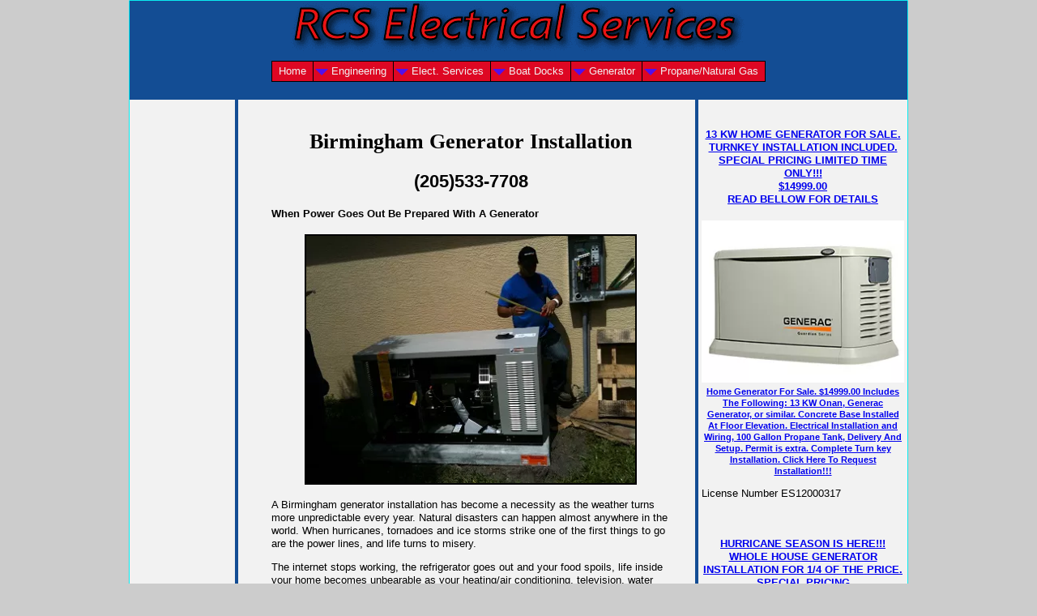

--- FILE ---
content_type: text/html; charset=UTF-8
request_url: https://www.rcs-electricalservices.com/birmingham-generator-installation.html
body_size: 8930
content:
<!DOCTYPE HTML>
<html>
<head><meta http-equiv="content-type" content="text/html; charset=UTF-8"><title>Birmingham Generator Installation</title><meta name="description" content="RCS Electrical Services is your Birmingham generator installation expert. Contact us for all your generator needs."><link href="/sd/support-files/A.style.css.pagespeed.cf.Diqpx8vrLL.css" rel="stylesheet" type="text/css"><meta id="viewport" name="viewport" content="width=device-width, initial-scale=1, maximum-scale=1, minimum-scale=1">
<!-- start: tool_blocks.sbi_html_head -->
<link rel="canonical" href="https://www.rcs-electricalservices.com/birmingham-generator-installation.html"/>
<meta property="og:title" content="Birmingham Generator Installation"/>
<meta property="og:description" content="RCS Electrical Services is your Birmingham generator installation expert. Contact us for all your generator needs."/>
<meta property="og:type" content="article"/>
<meta property="og:url" content="https://www.rcs-electricalservices.com/birmingham-generator-installation.html"/>
<meta property="og:image" content="https://www.rcs-electricalservices.com/images/install18.jpg"/>
<!-- SD -->
<script>var https_page=0</script>
<!-- end: tool_blocks.sbi_html_head -->
<!-- start: shared_blocks.115646053#end-of-head -->
<script>(function(i,s,o,g,r,a,m){i['GoogleAnalyticsObject']=r;i[r]=i[r]||function(){(i[r].q=i[r].q||[]).push(arguments)},i[r].l=1*new Date();a=s.createElement(o),m=s.getElementsByTagName(o)[0];a.async=1;a.src=g;m.parentNode.insertBefore(a,m)})(window,document,'script','//www.google-analytics.com/analytics.js','ga');ga('create','UA-39581194-1','rcs-electricalservices.com');ga('send','pageview');<script async src="https://www.googletagmanager.com/gtag/js?id=G-7CDDP2PYK0"></script>
<script>window.dataLayer=window.dataLayer||[];function gtag(){dataLayer.push(arguments);}gtag('js',new Date());gtag('config','G-7CDDP2PYK0');</script>
<!-- end: shared_blocks.115646053#end-of-head -->
<script>var FIX=FIX||{};FIX.designMode="legacy";</script><script>var MOBILE=MOBILE||{};MOBILE.enabled=true;</script><script>var MOBILE=MOBILE||{};MOBILE.viewMode="full";MOBILE.deviceType="other";MOBILE.userAgent="";if(typeof mobileSandBox!=='undefined'){MOBILE.enabled=true;}MOBILE.hasCookie=function(key,value){var regexp=new RegExp(key+'='+value);return regexp.test(document.cookie);};MOBILE.overwriteViewport=function(){var viewport=document.querySelector("#viewport");if(viewport){viewport.content='';}};MOBILE.checkIfMobile=function(){if(!MOBILE.enabled){MOBILE.enabled=/mobileTrial=1/.test(document.cookie);}MOBILE.userAgent=navigator.userAgent;var androidMobile=(/Android/i.test(MOBILE.userAgent)&&(/Mobile/i.test(MOBILE.userAgent)));if(androidMobile){if((screen.width>1000)&&(screen.height>550)){androidMobile=false;}}if(MOBILE.enabled&&((/iPhone|iPod|BlackBerry/i.test(MOBILE.userAgent)&&(!/iPad/i.test(MOBILE.userAgent)))||androidMobile)){MOBILE.deviceType="mobile";document.documentElement.className+=" m";if(MOBILE.hasCookie("fullView",'true')){document.documentElement.className+=" fullView";MOBILE.viewMode="full";MOBILE.overwriteViewport();}else{document.documentElement.className+=" mobile";MOBILE.viewMode="mobile";}if(MOBILE.userAgent.match(/Android 2/i)){document.documentElement.className+=" android2";}}else{MOBILE.overwriteViewport();}};MOBILE.viewportWidth=function(){var viewportWidth;if(typeof window.innerWidth!="undefined"){viewportWidth=window.innerWidth;}else if(typeof document.documentElement!="undefined"&&typeof document.documentElement.offsetWidth!="undefined"&&document.documentElement.offsetWidth!=0){viewportWidth=document.documentElement.offsetWidth;}else{viewportWidth=document.getElementsByTagName('body')[0].offsetWidth;}return viewportWidth;};MOBILE.destroyAd=function(slot){var ins=document.getElementsByTagName("ins");for(var i=0,insLen=ins.length;i<insLen;i++){var elem=ins[i];if(elem.getAttribute("data-ad-slot")==slot){var parent=elem.parentNode;parent.removeChild(elem);break;}}if(!elem){throw new Error("INS tag with data-ad-slot value "+slot+" is absent in the code");}};MOBILE.updateValues=function(client,slot,width,height){var ins=document.getElementsByTagName("ins");for(var i=0,insLen=ins.length;i<insLen;i++){var elem=ins[i];if(/adsbygoogle/.test(elem.className)){break;}}if(!elem){throw new Error("INS tag with class name 'adsbygoogle' is absent in the code");}elem.style.width=width+'px';elem.style.height=height+'px';elem.setAttribute('data-ad-client',client);elem.setAttribute('data-ad-slot',slot);};MOBILE.checkIfMobile();if(typeof mobileSandBox!=='undefined'){MOBILE.enabled=true;}MOBILE.hasCookie=function(key,value){var regexp=new RegExp(key+'='+value);return regexp.test(document.cookie);};MOBILE.overwriteViewport=function(){var viewport=document.querySelector("#viewport");if(viewport){viewport.content='';}};MOBILE.checkIfMobile=function(){if(!MOBILE.enabled){MOBILE.enabled=/mobileTrial=1/.test(document.cookie);}MOBILE.userAgent=navigator.userAgent;var androidMobile=(/Android/i.test(MOBILE.userAgent)&&(/Mobile/i.test(MOBILE.userAgent)));if(androidMobile){if((screen.width>1000)&&(screen.height>550)){androidMobile=false;}}if(MOBILE.enabled&&((/iPhone|iPod|BlackBerry/i.test(MOBILE.userAgent)&&(!/iPad/i.test(MOBILE.userAgent)))||androidMobile)){MOBILE.deviceType="mobile";document.documentElement.className+=" m";if(MOBILE.hasCookie("fullView",'true')){document.documentElement.className+=" fullView";MOBILE.viewMode="full";MOBILE.overwriteViewport();}else{document.documentElement.className+=" mobile";MOBILE.viewMode="mobile";}if(MOBILE.userAgent.match(/Android 2/i)){document.documentElement.className+=" android2";}}else{MOBILE.overwriteViewport();}};MOBILE.viewportWidth=function(){var viewportWidth;if(typeof window.innerWidth!="undefined"){viewportWidth=window.innerWidth;}else if(typeof document.documentElement!="undefined"&&typeof document.documentElement.offsetWidth!="undefined"&&document.documentElement.offsetWidth!=0){viewportWidth=document.documentElement.offsetWidth;}else{viewportWidth=document.getElementsByTagName('body')[0].offsetWidth;}return viewportWidth;};MOBILE.destroyAd=function(slot){var ins=document.getElementsByTagName("ins");for(var i=0,insLen=ins.length;i<insLen;i++){var elem=ins[i];if(elem.getAttribute("data-ad-slot")==slot){var parent=elem.parentNode;parent.removeChild(elem);break;}}if(!elem){throw new Error("INS tag with data-ad-slot value "+slot+" is absent in the code");}};MOBILE.updateValues=function(client,slot,width,height){var ins=document.getElementsByTagName("ins");for(var i=0,insLen=ins.length;i<insLen;i++){var elem=ins[i];if(/adsbygoogle/.test(elem.className)){break;}}if(!elem){throw new Error("INS tag with class name 'adsbygoogle' is absent in the code");}elem.style.width=width+'px';elem.style.height=height+'px';elem.setAttribute('data-ad-client',client);elem.setAttribute('data-ad-slot',slot);};MOBILE.checkIfMobile();</script></head>
<body>
<div id="PageWrapper">
<div id="Header">
<div class="Liner">
<!-- start: shared_blocks.115646049#top-of-header -->
<!-- end: shared_blocks.115646049#top-of-header -->
<!-- start: shared_blocks.115646040#bottom-of-header -->
<!-- start: tool_blocks.navbar.horizontal.center --><div class="HorizontalNavBarCenter HorizontalNavBar HorizontalNavBarCSS"><ul class="root"><li class="li1"><a href="/">Home</a></li><li class="li1 submenu"><span class="navheader">Engineering</span><ul><li class="li2"><a href="/automation.html">Automation</a></li><li class="li2"><a href="/machine-repair.html">Machine Repair</a></li></ul></li><li class="li1 submenu"><span class="navheader">Elect. Services</span><ul><li class="li2"><a href="/electric-car-charger-installation.html">Electric Car Charger Installation</a></li><li class="li2"><a href="/electrical-services.html">Installation</a></li><li class="li2"><a href="/christmas-lights-installation.html">Christmas Light Installation</a></li></ul></li><li class="li1 submenu"><span class="navheader">Boat Docks</span><ul><li class="li2"><a href="/boat-dock-electrical-wiring-power-and-lighting.html">Boat Dock Wiring</a></li><li class="li2"><a href="/gem-remotes-sales-installation-and-repair.html">Gem Remotes</a></li></ul></li><li class="li1 submenu"><span class="navheader">Generator</span><ul><li class="li2"><a href="/generator-sales.html">Generac</a></li><li class="li2"><a href="/generator-repair.html">Generator Repair</a></li></ul></li><li class="li1 submenu"><span class="navheader">Propane/Natural Gas</span><ul><li class="li2"><a href="/pool-heater-installation-and-repair.html">Pool Heater Install/Repair</a></li><li class="li2"><a href="/propane-tank-sales-and-installation.html">Propane Tank Sales And Installation</a></li></ul></li></ul></div>
<!-- end: tool_blocks.navbar.horizontal.center -->
<!-- end: shared_blocks.115646040#bottom-of-header -->
</div><!-- end Liner -->
</div><!-- end Header -->
<div id="ContentWrapper">
<div id="ContentColumn">
<div class="Liner">
<!-- start: shared_blocks.115646037#above-h1 -->
<!-- end: shared_blocks.115646037#above-h1 -->
<h1 style="text-align: center"><span style="font-family: calibri;">Birmingham Generator Installation</span></h1>
<h2 style="text-align: center">(205)533-7708</h2>
<!-- start: shared_blocks.115646057#below-h1 -->
<!-- end: shared_blocks.115646057#below-h1 -->
<h4>When Power Goes Out Be Prepared With A Generator</h4>
<div class="ImageBlock ImageBlockCenter"><img src="https://www.rcs-electricalservices.com/images/xinstall18.jpg.pagespeed.ic.l6mO5MGTLk.webp" width="410" height="308" alt="generator installation Birmingham Alabama" title="generator installation Birmingham Alabama" data-pin-media="https://www.rcs-electricalservices.com/images/install18.jpg" style="width: 410px; height: auto; border-color: #000000; border-width: 2px 2px 2px 2px; border-style: solid"></div>
<p>A Birmingham generator installation has become a necessity as the weather turns more unpredictable every year. Natural disasters can happen almost anywhere in the world. When hurricanes, tornadoes and ice storms strike one of the first things to go are the power lines, and life turns to misery. </p><p>The internet stops working, the refrigerator goes out and your food spoils, life inside your home becomes unbearable as your heating/air conditioning, television, water heater, stove, and lighting stop working. </p><p>Fortunately you can plan ahead and install an automatic generator. When power goes out, automatic generators go on almost immediately. So your home comes alive again in a matter of a few seconds, and your life just goes on as normal.</p><p><span style="font-size: 12.93px;font-family: verdana, geneva, sans-serif;">RCS Electrical Services is your expert standby generator installation solution provider. </span><span style="font-size: 12.93px;font-family: verdana, geneva, sans-serif;">We are specialists, selling, installing and
servicing all the best brands of generators.&#xa0; We
are certified by Generac, Centurion, Kohler, Briggs and Stratton, GE and
others.&#xa0; Contact us now if you are in need
of <a href="https://www.rcs-electricalservices.com/generator-service.html">service</a>, installation, or <a href="https://www.rcs-electricalservices.com/generator-repair.html">repair</a>.</span></p><p><span style="font-family: verdana, geneva, sans-serif;font-size: 12.93px;"><a href="https://www.rcs-electricalservices.com/generator-consultation.html">Click here to make a Birmingham generator installation consultation request</a></span></p>
<h4><span style="font-family: calibri;font-size: 14.800000190734863px;">Protect Your Family And Those Things Valuable To You</span></h4>
<p>If you have small children or elderly family members living at home, you must have an automatic generator installed. The little ones just don't understand what is going on. They just want to watch their favorite TV programming, sleep in their own bed, play with their toys, be fed when they are hungry or thirsty. If it gets too hot or too cold for their comfort they get very irritable, and then life just becomes miserable.</p><p>A Birmingham generator installation will avoid all these inconveniences, and afford you the protection you need in a time of emergency.</p>
<h4>Birmingham Generator Installation Complete Turnkey Solutions</h4>
<p>RCS Electrical Services offers a complete solution for your Birmingham generator installation. We handle the entire project, so that you have peace of mind in the knowledge that you have a single point of contact for all questions and concerns. &#xa0;</p><p>From purchasing the generator, to handling the concrete base and installing the electrical wiring and fuel line, RCS Electrical Services will handle your project, with integrity and professionalism.</p><p>When you hire the big box store to do your project, often times they have no clue what is going on with your installation. They simply don't have any idea about even the simplest things, like how a generator works. This is not the case with us. We are the true experts, who are trained and certified to bring you complete trouble free solutions to your generation installation projects.</p>
<h4>Birmingham Installation Optimized For Your Unique Needs</h4>
<p>Don't be deceived by fast talking salesmen that only talk to you on the phone, and only want to give you a price. Each generator installation has its own set of unique circumstances, and needs to be individually evaluated. </p><p>There is no cookie cutter approach to doing this work.&#xa0;<span style="font-size: 12.93px;">The geography and topology of your property, together with your own individual way of using energy, coupled with the way your electrical service was initially installed when your house of building was constructed, create a unique set of challenges for each installation.&#xa0;</span><span style="font-size: 12.93px;">A salesman simple can not just give a price over the phone and and have you think that he has created a custom solution for you.</span></p><p>Usually there are more than one solution to each installation, and they must be evaluated and analyzed by a knowledgeable technician. The technician must then explain these options to you so that you can make a decision that makes sense for your unique set of needs.</p><p>When RCS Electrical Services evaluates your project, and presents you with our solutions, we do it simply on the basis of what is best for you and your family. We make sure that what we are suggesting is absolutely the best solution for you, customized to your unique needs and optimized for your specific set of circumstances.</p>
<h4>&#xa0;Birmingham Generator Installation And Load Calculation</h4>
<p>Your Birmingham generator installation experts need to know your current electrical load or usage. This information is used to size a generator that can provide the amount of power you need. In order to do this, you must submit some information related to the size of your home or building, your current electrical equipment, and a list of your small appliances.&#xa0;</p><p><a href="https://www.rcs-electricalservices.com/generator-sizing.html">Click here to submit a load calculation form</a></p>
<h4>Generator Sizing</h4>
<p>Generator sizing is an important aspect of your installation. Wrongly sizing your generator can negatively impact your project. </p><p>A generator that is too big for your application will penalize you twice. Once with a higher up front cost for the equipment, materials and installation cost. An oversized generator will penalize your for its entire service life, levying higher running cost in terms of fuel consumption and maintenance.</p><p>A generator that is too small, will disappoint you when it won't operate properly during a disaster and other emergencies.</p><p>Once you have filled a load calculation form, your generator installation expert can start the process of specifying your generator by sizing it correctly.</p>
<h4><span style="font-family: calibri;font-size: 14.800000190734863px;">Birmingham Generator Installation With Guaranteed Peace Of Mind</span></h4>
<p>RCS Electrical Services is committed to the idea of offering drama free and surprise free installations. We not only strive to perform great installations for you, but we also offer great warranty services for your peace of mind.</p><p>Our installation comes with a one year labor warranty, and at least three year product warranty. If anything is wrong with our labor for one entire year, we will correct it free of charge to you.&#xa0;</p><p>If your generator fails due to electrical or mechanical reasons during the first three years after installation, we will start a warranty claim process with the manufacturer, and then make the repairs for you at no charge.</p>
<h4><span style="font-family: calibri;font-size: 14.800000190734863px;">Professional Installation Done With Care, A &#xa0;Rare Twist</span></h4>
<p>RCS Electrical Services is proud of the level of skilled we have gathered through many years of field experience, coupled with technical training received from generator manufacturers such as Briggs and Stratton, Generac, General Electric, and Kohler.</p><p>When you ask us to do your project, you can be assured that we don't take the fact that you chose us lightly. We will work for you employing the best techniques, materials, parts and equipment so that your installation has the quality you and your family deserve and expect from a generator installation professional.</p><p>Our technicians think of each other as being part of a family here at RCS Electrical Services. When we give you a completed project, is like you are also joining our own family, as we will continue to service your generator in the future. Not only you get a professional generator installation, but we do it in a way that shows that we care, and that your family well being matters greatly to us.</p>
<h4 id="generatorservice" style="text-align: left">Birmingham Generator Installation With World Class Customer Service</h4>
<p>Your generator installation comes with world class customer services. RCS Electrical Services has done generator installation for two major national retail stores; The Home Depot, and Lowe's. During the time that we installed for these stores, we interacted with many different customers. By having this daily interactions, we learned valuable lessons in customer services.</p><p>You now can be the recipient of all the knowledge we have acquired through the years. You will have the benefit of great customer service, without the sticker shock of dealing with a big box store. When you deal with a big box store, you are just a number to them, not an individual, and most certainly not a human being. When you hire us, you become part of our family, and you will be treated as such.</p><p>Contact us when you are ready for your generator installation.</p>
<h2 style="text-align: center">(205)533-7708</h2>
<h4><span style="font-size: 10.800000190734863px;">Your Birmingham generator installation group also performs these installation in the entire Jefferson and Shelby county area, including these fine cities:</span></h4>
<div class="CalloutBox" style="box-sizing: border-box"><div style="overflow-x: auto;">
<table class="columns_block grid_block" border="0" style="width: 100%;"><tr><td class="column_0" style="width: 50%;vertical-align:top;">
<p><b>Jefferson County</b></p><p><span style="font-size: 10px;">Adamsville, Argo, Bessemer, Birmingham, Brighton, Brookside, Cardiff, Center Point, Clay, County Line, Fairfield, Fultondale, Gardendale, Graysville, Helena, Homewood, Hoover, </span><span style="font-size: 10.399999618530273px;">Hueytown, Irondale, Kimberly, Leeds, Lipscomb, Maytown, midfield, Morris, Mountain Brook, Mulga, North Johns, Pinson, Pleasant Grove, Sumiton, Sylvan Springs, Tarrant, Trussville, Vestavia Hills, Warrior, West Jefferson</span></p><p><span style="font-size: 10px;">,&#xa0;</span></p>
</td><td class="column_1" style="width: 50%;vertical-align:top;">
<p><b>Shelby County</b></p><p><span style="font-size: 10px;">Alabaster, Calera, Chelsea, Columbiana, Harpersville, Helena, Indian Springs Village, Leeds, Montevallo, Pelham, Vestavia Hills, Vincent, Westover, Wilsonville, Wilton, Calcis, Cloverdale, Fourmile, Inverness, Saginaw, Siluria, Brantleyville, Brook Highland, Dunnavant, Highland Lakes, Meadowbrook</span></p>
</td></tr></table>
</div>
</div>
<!-- start: shared_blocks.115646052#below-paragraph-1 -->
<!-- end: shared_blocks.115646052#below-paragraph-1 -->
<!-- start: shared_blocks.115646051#above-socialize-it -->
<script>(function(i,s,o,g,r,a,m){i['GoogleAnalyticsObject']=r;i[r]=i[r]||function(){(i[r].q=i[r].q||[]).push(arguments)},i[r].l=1*new Date();a=s.createElement(o),m=s.getElementsByTagName(o)[0];a.async=1;a.src=g;m.parentNode.insertBefore(a,m)})(window,document,'script','//www.google-analytics.com/analytics.js','ga');ga('create','UA-39581194-1','rcs-electricalservices.com');ga('send','pageview');</script>
<!-- end: shared_blocks.115646051#above-socialize-it -->
<!-- start: shared_blocks.115646039#socialize-it -->
<!-- end: shared_blocks.115646039#socialize-it -->
<!-- start: shared_blocks.115646048#below-socialize-it -->
<!-- end: shared_blocks.115646048#below-socialize-it -->
</div><!-- end Liner -->
</div><!-- end ContentColumn -->
</div><!-- end ContentWrapper -->
<div id="NavColumn">
<div class="Liner">
<!-- start: shared_blocks.115646058#top-of-nav-column -->
<!-- end: shared_blocks.115646058#top-of-nav-column -->
<!-- start: shared_blocks.115646054#navigation -->
<!-- end: shared_blocks.115646054#navigation -->
<!-- start: shared_blocks.115646059#bottom-of-nav-column -->
<!-- end: shared_blocks.115646059#bottom-of-nav-column -->
</div><!-- end Liner -->
</div><!-- end NavColumn -->
<div id="ExtraColumn">
<div class="Liner">
<!-- start: shared_blocks.115646042#top-extra-default -->
<!-- start: shared_blocks.222492061#Generator Special Header -->
<h4 style="text-align: center"><a href="https://www.rcs-electricalservices.com/generator-installation-request.html">13 KW HOME GENERATOR FOR SALE. TURNKEY INSTALLATION INCLUDED.<br/>SPECIAL PRICING LIMITED TIME ONLY!!!<br/>$14999.00<br/>READ BELLOW FOR DETAILS</a></h4>
<!-- end: shared_blocks.222492061#Generator Special Header -->
<!-- start: shared_blocks.222492062#Generator Special Graphic -->
<div class="ImageBlock ImageBlockCenter"><a href="https://www.rcs-electricalservices.com/generator-installation-request.html" title="Go to Generator Installation Request"><img src="https://www.rcs-electricalservices.com/images/x20kWstandby.jpg.pagespeed.ic.yHzivwmpWE.webp" width="273" height="219" alt="Standby Generator For Sale, Installation Included $14900.00" title="Standby Generator For Sale, Installation Included $14900.00" data-pin-media="https://www.rcs-electricalservices.com/images/20kWstandby.jpg" style="width: 273px; height: auto"><span class="Caption CaptionCenter" style="max-width:273px">Home Generator For Sale. $14999.00
Includes The Following:
13 KW Onan, Generac Generator, or similar.
Concrete Base Installed At Floor Elevation.
Electrical Installation and Wiring, 100 Gallon Propane Tank, Delivery And Setup.
Permit is extra. Complete Turn key Installation.
Click Here To Request Installation!!!</span></a></div>
<!-- end: shared_blocks.222492062#Generator Special Graphic -->
<!-- end: shared_blocks.115646042#top-extra-default -->
<!-- start: shared_blocks.115646056#extra-default-nav -->
<p>License Number ES12000317</p><p>&#xa0;</p>
<!-- end: shared_blocks.115646056#extra-default-nav -->
<!-- start: shared_blocks.115646045#bottom-extra-default -->
<!-- start: shared_blocks.229098044#Portable Generator Special -->
<h4 style="text-align: center"><a href="https://www.rcs-electricalservices.com/generator-installation-request.html">HURRICANE SEASON IS HERE!!!<br/>WHOLE HOUSE GENERATOR INSTALLATION FOR 1/4 OF THE PRICE.<br/>SPECIAL PRICING<br/> LIMITED TIME ONLY!!!<br/>$7200.00<br/>READ BELOW FOR DETAILS</a></h4>
<div class="ImageBlock ImageBlockCenter"><a href="https://www.rcs-electricalservices.com/generator-installation-request.html" title="Go to Generator Installation Request"><img src="https://www.rcs-electricalservices.com/images/xduromax.jpg.pagespeed.ic.ltTJZuiqfz.webp" width="225" height="225" data-pin-media="https://www.rcs-electricalservices.com/images/duromax.jpg" style="width: 225px; height: auto"><span class="Caption CaptionCenter" style="max-width:225px">Includes the following:
Dual fuel propane and gasoline portable generator
Generator assembly, setup, and testing.
All electrical wiring to connect generator so that it serves your entire house. Restrictions apply.
Permit cost will be added to this price.
CLICK HERE TO REQUEST SERVICE!</span></a></div>
<!-- end: shared_blocks.229098044#Portable Generator Special -->
<!-- end: shared_blocks.115646045#bottom-extra-default -->
</div><!-- end Liner-->
</div><!-- end ExtraColumn -->
<div id="Footer">
<div class="Liner">
<!-- start: shared_blocks.115646041#above-bottom-nav -->
<!-- end: shared_blocks.115646041#above-bottom-nav -->
<!-- start: shared_blocks.115646044#bottom-navigation -->
<!-- end: shared_blocks.115646044#bottom-navigation -->
<!-- start: shared_blocks.115646038#below-bottom-nav -->
<!-- end: shared_blocks.115646038#below-bottom-nav -->
<!-- start: shared_blocks.115646043#footer -->
<p style="text-align: left;">&#xa0;&#xa0;&#xa0;&#xa0;&#xa0;&#xa0;&#xa0;&#xa0;&#xa0;&#xa0;&#xa0;&#xa0;&#xa0;&#xa0;&#xa0;&#xa0;&#xa0;&#xa0;&#xa0;&#xa0;&#xa0;&#xa0;&#xa0;&#xa0;</p><p style="text-align: left;"><span style="color: rgb(242, 242, 242);font-size: 10.93px;">&#xa0;&#xa0;&#xa0;&#xa0;&#xa0;&#xa0;&#xa0;&#xa0;&#xa0;&#xa0;&#xa0;&#xa0;&#xa0;&#xa0;&#xa0;&#xa0;&#xa0;&#xa0;&#xa0;&#xa0;&#xa0;&#xa0;&#xa0;&#xa0;&#xa0;&#xa0;&#xa0;&#xa0;&#xa0;&#xa0;&#xa0;&#xa0;&#xa0;&#xa0;&#xa0;&#xa0;&#xa0;&#xa0;&#xa0;&#xa0;&#xa0;&#xa0; &#xa0;By Rafael Cata&#xa0; All rights reserved. Copyright ©&#xa0;2012-2025 https:\\www.rcs-electricalservices.com&#xa0;&#xa0;&#xa0;&#xa0;&#xa0; </span><br/></p>
<!-- end: shared_blocks.115646043#footer -->
</div><!-- end Liner -->
</div><!-- end Footer -->
</div><!-- end PageWrapper --><script src="/sd/support-files/mobile.js.pagespeed.jm.be5RhGEm5B.js"></script>
<script>MOBILE.contentColumnWidth='500px';</script>
<script src="/sd/support-files/fix.js.pagespeed.jm.3phKUrh9Pj.js"></script>
<script>FIX.doEndOfBody();MOBILE.doEndOfBody();</script>
<!-- start: tool_blocks.sbi_html_body_end -->
<script>var SS_PARAMS={pinterest_enabled:false,googleplus1_on_page:false,socializeit_onpage:false};</script><style>.g-recaptcha{display:inline-block}.recaptcha_wrapper{text-align:center}</style>
<script>if(typeof recaptcha_callbackings!=="undefined"){SS_PARAMS.recaptcha_callbackings=recaptcha_callbackings||[]};</script><script>(function(d,id){if(d.getElementById(id)){return;}var s=d.createElement('script');s.async=true;s.defer=true;s.src="/ssjs/ldr.js";s.id=id;d.getElementsByTagName('head')[0].appendChild(s);})(document,'_ss_ldr_script');</script><!-- end: tool_blocks.sbi_html_body_end -->
<!-- Generated at 09:54:34 20-Mar-2025 with books_art-6-0-3col v143 -->
<script async src="/ssjs/lazyload.min.js.pagespeed.jm.GZJ6y5Iztl.js"></script>
</body>
</html>


--- FILE ---
content_type: text/plain
request_url: https://www.google-analytics.com/j/collect?v=1&_v=j102&a=263835939&t=pageview&_s=1&dl=https%3A%2F%2Fwww.rcs-electricalservices.com%2Fbirmingham-generator-installation.html&ul=en-us%40posix&dt=Birmingham%20Generator%20Installation&sr=1280x720&vp=1280x720&_u=IEBAAAABAAAAACAAI~&jid=2017140808&gjid=1197844577&cid=1173354580.1762353653&tid=UA-39581194-1&_gid=1529480755.1762353653&_r=1&_slc=1&z=39610081
body_size: -455
content:
2,cG-7CDDP2PYK0